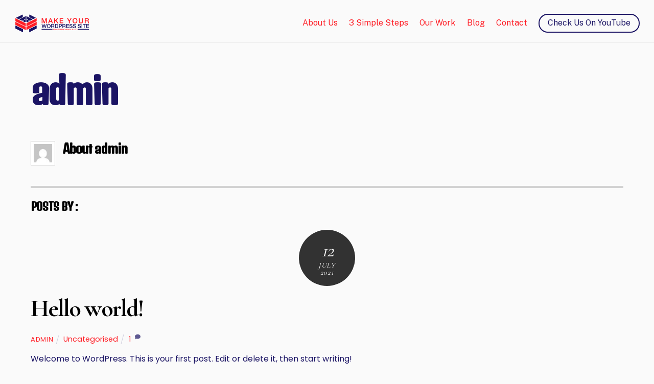

--- FILE ---
content_type: text/html; charset=UTF-8
request_url: https://makeyourwpsite.com/author/admin/
body_size: 6955
content:
<!DOCTYPE html>
<html lang="en-GB">
<head>
	    <meta charset="UTF-8">
	    <meta name="viewport" content="width=device-width, initial-scale=1">
    <title>admin &#8211; Make Your WordPress Site</title>
<meta name='robots' content='max-image-preview:large' />
	    <style id="tf_lazy_style">
		[data-tf-src]{opacity:0}.tf_svg_lazy{transition:filter .3s linear!important;filter:blur(25px);opacity:1;transform:translateZ(0)}.tf_svg_lazy_loaded{filter:blur(0)}.module[data-lazy],.module[data-lazy] .ui,.module_row[data-lazy]:not(.tb_first),.module_row[data-lazy]:not(.tb_first)>.row_inner,.module_row:not(.tb_first) .module_column[data-lazy],.module_subrow[data-lazy]>.subrow_inner{background-image:none!important}
	    </style>
	    <noscript><style>[data-tf-src]{display:none!important}.tf_svg_lazy{filter:none!important;opacity:1!important}</style></noscript>
	    	    <style id="tf_lazy_common">
							/*chrome bug,prevent run transition on the page loading*/
				body:not(.page-loaded),body:not(.page-loaded) #header,body:not(.page-loaded) a,body:not(.page-loaded) img,body:not(.page-loaded) figure,body:not(.page-loaded) div,body:not(.page-loaded) i,body:not(.page-loaded) li,body:not(.page-loaded) span,body:not(.page-loaded) ul{animation:none!important;transition:none!important}body:not(.page-loaded) #main-nav li .sub-menu{display:none}
				img{max-width:100%;height:auto}
						.tf_fa{display:inline-block;width:1em;height:1em;stroke-width:0;stroke:currentColor;overflow:visible;fill:currentColor;pointer-events:none;vertical-align:middle}#tf_svg symbol{overflow:visible}.tf_lazy{position:relative;visibility:visible;display:block;opacity:.3}.wow .tf_lazy{visibility:hidden;opacity:1;position:static;display:inline}div.tf_audio_lazy audio{visibility:hidden;height:0;display:inline}.mejs-container{visibility:visible}.tf_iframe_lazy{transition:opacity .3s ease-in-out;min-height:10px}.tf_carousel .swiper-wrapper{display:flex}.tf_carousel .swiper-slide{flex-shrink:0;opacity:0}.tf_carousel .tf_lazy{contain:none}.swiper-wrapper>br,.tf_lazy.swiper-wrapper .tf_lazy:after,.tf_lazy.swiper-wrapper .tf_lazy:before{display:none}.tf_lazy:after,.tf_lazy:before{content:'';display:inline-block;position:absolute;width:10px!important;height:10px!important;margin:0 3px;top:50%!important;right:50%!important;left:auto!important;border-radius:100%;background-color:currentColor;visibility:visible;animation:tf-hrz-loader infinite .75s cubic-bezier(.2,.68,.18,1.08)}.tf_lazy:after{width:6px!important;height:6px!important;right:auto!important;left:50%!important;margin-top:3px;animation-delay:-.4s}@keyframes tf-hrz-loader{0%{transform:scale(1);opacity:1}50%{transform:scale(.1);opacity:.6}100%{transform:scale(1);opacity:1}}.tf_lazy_lightbox{position:fixed;background:rgba(11,11,11,.8);color:#ccc;top:0;left:0;display:flex;align-items:center;justify-content:center;z-index:999}.tf_lazy_lightbox .tf_lazy:after,.tf_lazy_lightbox .tf_lazy:before{background:#fff}.tf_video_lazy video{width:100%;height:100%;position:static;object-fit:cover}
		</style>
			<noscript><style>body:not(.page-loaded) #main-nav li .sub-menu{display:block}</style></noscript>
    	    <link rel="preconnect" href="https://fonts.gstatic.com" crossorigin/>
		<link rel="dns-prefetch" href="//www.google-analytics.com"/>
	<link rel="preload" href="https://makeyourwpsite.com/wp-content/uploads/themify-css/concate/3528306249/themify-concate-3543940551.min.css" as="style"><link id="themify_concate-css" rel="stylesheet" href="https://makeyourwpsite.com/wp-content/uploads/themify-css/concate/3528306249/themify-concate-3543940551.min.css"><link rel="preload" href="https://makeyourwpsite.com/wp-content/uploads/themify-css/concate/3528306249/themify-mobile-533106051.min.css" as="style" media="screen and (max-width:1024px)"><link id="themify_mobile_concate-css" rel="stylesheet" href="https://makeyourwpsite.com/wp-content/uploads/themify-css/concate/3528306249/themify-mobile-533106051.min.css" media="screen and (max-width:1024px)"><link rel="alternate" type="application/rss+xml" title="Make Your Wordpress Site &raquo; Feed" href="https://makeyourwpsite.com/feed/" />
<link rel="alternate" type="application/rss+xml" title="Make Your Wordpress Site &raquo; Comments Feed" href="https://makeyourwpsite.com/comments/feed/" />
<link rel="alternate" type="application/rss+xml" title="Make Your Wordpress Site &raquo; Posts by admin Feed" href="https://makeyourwpsite.com/author/admin/feed/" />
<link rel="preload" href="https://makeyourwpsite.com/wp-content/plugins/wp-edit-password-protected/assets/css/wpps-fonts.css?ver=1.2.3" as="style" /><link rel='stylesheet' id='wpps-fonts-css'  href='https://makeyourwpsite.com/wp-content/plugins/wp-edit-password-protected/assets/css/wpps-fonts.css?ver=1.2.3' media='all' />
<link rel="preload" href="https://makeyourwpsite.com/wp-content/plugins/wp-edit-password-protected/assets/css/wppps-style.css?ver=1.2.3" as="style" /><link rel='stylesheet' id='wppps-style-css'  href='https://makeyourwpsite.com/wp-content/plugins/wp-edit-password-protected/assets/css/wppps-style.css?ver=1.2.3' media='all' />
<script src='https://makeyourwpsite.com/wp-includes/js/jquery/jquery.min.js?ver=3.6.0' id='jquery-core-js'></script>
<link rel="https://api.w.org/" href="https://makeyourwpsite.com/wp-json/" /><link rel="alternate" type="application/json" href="https://makeyourwpsite.com/wp-json/wp/v2/users/1" /><link rel="EditURI" type="application/rsd+xml" title="RSD" href="https://makeyourwpsite.com/xmlrpc.php?rsd" />
<link rel="wlwmanifest" type="application/wlwmanifest+xml" href="https://makeyourwpsite.com/wp-includes/wlwmanifest.xml" /> 
<meta name="generator" content="WordPress 5.8.12" />

	<style>
	@keyframes themifyAnimatedBG{
		0%{background-color:#33baab}100%{background-color:#e33b9e}50%{background-color:#4961d7}33.3%{background-color:#2ea85c}25%{background-color:#2bb8ed}20%{background-color:#dd5135}
	}
	.page-loaded .module_row.animated-bg{
		animation:themifyAnimatedBG 30000ms infinite alternate
	}
	</style>
	<style>.recentcomments a{display:inline !important;padding:0 !important;margin:0 !important;}</style><style id="tb_inline_styles">.tb_animation_on{overflow-x:hidden}.themify_builder .wow{visibility:hidden;animation-fill-mode:both}.themify_builder .tf_lax_done{transition-duration:.8s;transition-timing-function:cubic-bezier(.165,.84,.44,1)}.wow.tf_lax_done{animation-fill-mode:backwards}[data-sticky-active].tb_sticky_scroll_active{z-index:1}[data-sticky-active].tb_sticky_scroll_active .hide-on-stick{display:none}@media screen and (min-width:1025px){.hide-desktop{width:0!important;height:0!important;padding:0!important;visibility:hidden!important;margin:0!important;display:table-column!important}}@media screen and (min-width:769px) and (max-width:1024px){.hide-tablet_landscape{width:0!important;height:0!important;padding:0!important;visibility:hidden!important;margin:0!important;display:table-column!important}}@media screen and (min-width:681px) and (max-width:768px){.hide-tablet{width:0!important;height:0!important;padding:0!important;visibility:hidden!important;margin:0!important;display:table-column!important}}@media screen and (max-width:680px){.hide-mobile{width:0!important;height:0!important;padding:0!important;visibility:hidden!important;margin:0!important;display:table-column!important}}</style><noscript><style>.themify_builder .wow,.wow .tf_lazy{visibility:visible!important}</style></noscript><link rel="icon" href="https://makeyourwpsite.com/wp-content/uploads/2021/07/cropped-favicon-removebg-preview-32x32.png" sizes="32x32" />
<link rel="icon" href="https://makeyourwpsite.com/wp-content/uploads/2021/07/cropped-favicon-removebg-preview-192x192.png" sizes="192x192" />
<link rel="apple-touch-icon" href="https://makeyourwpsite.com/wp-content/uploads/2021/07/cropped-favicon-removebg-preview-180x180.png" />
<meta name="msapplication-TileImage" content="https://makeyourwpsite.com/wp-content/uploads/2021/07/cropped-favicon-removebg-preview-270x270.png" />
<style id="kirki-inline-styles"></style></head>
<body class="archive author author-admin author-1 skin-lawyer default_width sidebar-none no-home tb_animation_on ready-view header-top-bar fixed-header-enabled footer-block theme-color-black tagline-off search-off footer-menu-navigation-off filter-hover-none filter-featured-only sidemenu-active">
<!-- hook content: themify_body_start --><!-- /hook content: themify_body_start --><div id="pagewrap" class="tf_box hfeed site">
    <a class="screen-reader-text skip-to-content" href="#content">Skip to content</a>
					<div id="headerwrap"  class=' tf_box tf_w'>

			
										                                                    <div class="header-icons tf_hide">
                                <a id="menu-icon" class="tf_inline_b tf_text_dec" href="#mobile-menu" aria-label="Menu"><span class="menu-icon-inner tf_inline_b tf_vmiddle tf_overflow"></span><span class="screen-reader-text">Menu</span></a>
				                            </div>
                        
			<header id="header" class="tf_box pagewidth tf_clearfix" itemscope="itemscope" itemtype="https://schema.org/WPHeader">

	            
	            <div class="header-bar tf_box">
				    <div id="site-logo"><a href="https://makeyourwpsite.com" title="Make Your Wordpress Site"><img decoding="async" data-tf-not-load="1" src="https://makeyourwpsite.com/wp-content/uploads/2021/07/MakeYourWordpressSite11-1.png" alt="Make Your Wordpress Site" title="MakeYourWordPressSite11-1" width="150" height="" class="site-logo-image"></a></div>				</div>
				<!-- /.header-bar -->

									<div id="mobile-menu" class="sidemenu sidemenu-off tf_scrollbar">
												
						<div class="navbar-wrapper tf_clearfix">
                            																						<div class="social-widget tf_inline_b tf_vmiddle">
																	    								</div>
								<!-- /.social-widget -->
							
							
							<nav id="main-nav-wrap" itemscope="itemscope" itemtype="https://schema.org/SiteNavigationElement">
								<ul id="main-nav" class="main-nav tf_clearfix tf_box"><li class="menu-item-custom-219 menu-item menu-item-type-custom menu-item-object-custom menu-item-home menu-item-219" ><a  href="https://makeyourwpsite.com/#about">About Us</a> </li>
<li class="menu-item-custom-218 menu-item menu-item-type-custom menu-item-object-custom menu-item-home menu-item-218" ><a  href="https://makeyourwpsite.com/#steps">3 Simple Steps</a> </li>
<li class="menu-item-custom-220 menu-item menu-item-type-custom menu-item-object-custom menu-item-home menu-item-220" ><a  href="https://makeyourwpsite.com/#work">Our Work</a> </li>
<li class="menu-item-page-186 menu-item menu-item-type-post_type menu-item-object-page menu-item-221" ><a  href="https://makeyourwpsite.com/blog/">Blog</a> </li>
<li class="menu-item-custom-222 menu-item menu-item-type-custom menu-item-object-custom menu-item-222" ><a  href="#contact">Contact</a> </li>
<li class="menu-item-custom-223 menu-item menu-item-type-custom menu-item-object-custom highlight-link menu-item-223" ><a  href="https://www.youtube.com">Check Us On YouTube</a> </li>
</ul>							</nav>
							<!-- /#main-nav-wrap -->
                                                    </div>

																				<!-- /header-widgets -->
						
							<a id="menu-icon-close" aria-label="Close menu" class="tf_close tf_hide" href="#"><span class="screen-reader-text">Close Menu</span></a>

																	</div><!-- #mobile-menu -->
                     					<!-- /#mobile-menu -->
				
				
				
			</header>
			<!-- /#header -->
				        
		</div>
		<!-- /#headerwrap -->
	
	<div id="body" class="tf_box tf_clear tf_mw tf_clearfix">
		
	<!-- layout-container -->
<div id="layout" class="pagewidth tf_box tf_clearfix">
        <!-- content -->
    <main id="content" class="tf_box tf_clearfix">
	 <h1 itemprop="name" class="page-title">admin </h1>	<div class="author-bio tf_clearfix">
	    <p class="author-avatar"><img alt='' src='https://secure.gravatar.com/avatar/f08de8260cb9eb506b2ed2c7758225bf?s=48&#038;d=mm&#038;r=g' srcset='https://secure.gravatar.com/avatar/f08de8260cb9eb506b2ed2c7758225bf?s=96&#038;d=mm&#038;r=g 2x' itemprop='image' class='avatar avatar-48 photo' height='48' width='48' /></p>
	    <h2 class="author-name">
		About <span>admin</span></span>
	    </h2>
	    	    <div class="author-description">
			    </div><!-- /.author-description -->
	</div><!-- /.author bio -->

	<h2 class="author-posts-by">Posts by  :</h2>
	<ul class="post-filter tf_textc tf_opacity">	<li class="cat-item cat-item-1"><a href="https://makeyourwpsite.com/category/uncategorised/">Uncategorised</a>
</li>
</ul>		    <div  id="loops-wrapper" class="loops-wrapper masonry infinite classic tf_rel list-post tf_clear tf_clearfix" data-lazy="1">
							<article id="post-1" class="post tf_clearfix post-1 type-post status-publish format-standard hentry category-uncategorised has-post-title has-post-date has-post-category has-post-tag has-post-comment has-post-author   cat-1">
	    
			<a href="https://makeyourwpsite.com/hello-world/" aria-label="Hello world!" data-post-permalink="yes" style="display: none;"></a>
	    	<div class="post-content">
		<div class="post-content-inner">

								<div class="post-date-wrap">
		<time class="post-date entry-date updated" datetime="2021-07-12">
								<span class="day">12</span> <span class="month">July</span> <span class="year">2021</span> 				</time>
	</div><!-- .post-date-wrap -->
				
			<h2 class="post-title entry-title"><a href="https://makeyourwpsite.com/hello-world/">Hello world!</a></h2>
							<p class="post-meta entry-meta">
											<span class="post-author"><span class="author vcard"><a class="url fn n" href="https://makeyourwpsite.com/author/admin/" rel="author">admin</a></span></span>
					
					<span class="post-category"><a href="https://makeyourwpsite.com/category/uncategorised/" rel="tag" class="term-uncategorised">Uncategorised</a></span>
																
					        <span class="post-comment">
	       <a href="https://makeyourwpsite.com/hello-world/#comments">1</a><svg  aria-hidden="true" class="tf_fa tf-fas-comment"><use href="#tf-fas-comment"></use></svg>	    </span>
						</p>
				<!-- /post-meta -->
			
			
				<div class="entry-content">

        				<p>Welcome to WordPress. This is your first post. Edit or delete it, then start writing!</p>
<!--themify_builder_content-->
<div id="themify_builder_content-1" data-postid="1" class="themify_builder_content themify_builder_content-1 themify_builder tf_clear">
    </div>
<!--/themify_builder_content-->

	    
	</div><!-- /.entry-content -->
	
		</div>
		<!-- /.post-content-inner -->
	</div>
	<!-- /.post-content -->
	
</article>
<!-- /.post -->
					    </div>
		    </main>
    <!-- /content -->
    </div>
<!-- /layout-container -->
    </div><!-- /body -->
<div id="footerwrap" class="tf_box tf_clear ">
				<footer id="footer" class="tf_box pagewidth tf_scrollbar tf_rel tf_clearfix" itemscope="itemscope" itemtype="https://schema.org/WPFooter">
			<div class="back-top tf_textc tf_clearfix back-top-float back-top-hide"><div class="arrow-up"><a aria-label="Back to top" href="#header"><span class="screen-reader-text">Back To Top</span></a></div></div>
			<div class="main-col first tf_clearfix">
				<div class="footer-left-wrap first">
																	<div class="footer-logo-wrapper tf_clearfix">
							<div id="footer-logo"><a href="https://makeyourwpsite.com" title="Make Your Wordpress Site"><span>Make Your Wordpress Site</span></a></div>							<!-- /footer-logo -->
						</div>
					
									</div>

				<div class="footer-right-wrap">
					
									</div>
			</div>

												<div class="section-col tf_clearfix">
						<div class="footer-widgets-wrap">
							
		<div class="footer-widgets tf_clearfix">
							<div class="col4-1 first tf_box tf_float">
					<div id="block-2" class="widget widget_block widget_media_image">
<figure class="wp-block-image size-large"><img decoding="async" data-tf-not-load="1" width="1024" height="293" src="https://makeyourwpsite.com/wp-content/uploads/2021/07/MakeYourWordpressSite11-1-1024x293.png" alt="" class="wp-image-5" srcset="https://makeyourwpsite.com/wp-content/uploads/2021/07/MakeYourWordpressSite11-1-1024x293.png 1024w, https://makeyourwpsite.com/wp-content/uploads/2021/07/MakeYourWordpressSite11-1-300x86.png 300w, https://makeyourwpsite.com/wp-content/uploads/2021/07/MakeYourWordpressSite11-1-768x220.png 768w, https://makeyourwpsite.com/wp-content/uploads/2021/07/MakeYourWordpressSite11-1.png 1144w" sizes="(max-width: 1024px) 100vw, 1024px" /></figure>
</div><div id="block-3" class="widget widget_block">
<ul class="wp-block-social-links">

</ul>
</div>				</div>
							<div class="col4-1 tf_box tf_float">
					<div id="nav_menu-2" class="widget widget_nav_menu"><div class="menu-footer1-container"><ul id="menu-footer1" class="menu"><li id="menu-item-157" class="menu-item menu-item-type-custom menu-item-object-custom menu-item-home menu-item-157"><a href="https://makeyourwpsite.com/#about">About us</a></li>
<li id="menu-item-158" class="menu-item menu-item-type-custom menu-item-object-custom menu-item-home menu-item-158"><a href="https://makeyourwpsite.com/#steps">3 Simple Steps</a></li>
<li id="menu-item-159" class="menu-item menu-item-type-custom menu-item-object-custom menu-item-home menu-item-159"><a href="https://makeyourwpsite.com/#work">Our Work</a></li>
<li id="menu-item-160" class="menu-item menu-item-type-custom menu-item-object-custom menu-item-160"><a href="/blog">Blog</a></li>
</ul></div></div>				</div>
							<div class="col4-1 tf_box tf_float">
					<div id="nav_menu-3" class="widget widget_nav_menu"><div class="menu-footer2-container"><ul id="menu-footer2" class="menu"><li id="menu-item-161" class="menu-item menu-item-type-custom menu-item-object-custom menu-item-161"><a href="#contact">Contact</a></li>
<li id="menu-item-162" class="menu-item menu-item-type-custom menu-item-object-custom menu-item-162"><a href="https://youtube.com">YouTube Channel</a></li>
<li id="menu-item-163" class="menu-item menu-item-type-custom menu-item-object-custom menu-item-163"><a href="https://instagram.com">Instagram</a></li>
<li id="menu-item-164" class="menu-item menu-item-type-custom menu-item-object-custom menu-item-164"><a href="/tools">Useful Tools</a></li>
</ul></div></div>				</div>
							<div class="col4-1 tf_box tf_float">
					<div id="block-4" class="widget widget_block widget_media_image">
<figure class="wp-block-image size-full"><img decoding="async" loading="lazy" width="723" height="635" src="https://makeyourwpsite.com/wp-content/uploads/2021/07/Group-326.png" alt="" class="wp-image-58" srcset="https://makeyourwpsite.com/wp-content/uploads/2021/07/Group-326.png 723w, https://makeyourwpsite.com/wp-content/uploads/2021/07/Group-326-300x263.png 300w" sizes="(max-width: 723px) 100vw, 723px" /></figure>
</div>				</div>
					</div>
		<!-- /.footer-widgets -->

								<!-- /footer-widgets -->
						</div>
					</div>
					<div class="footer-text tf_clear tf_clearfix">
						<div class="footer-text-inner">
													</div>
					</div>
					<!-- /.footer-text -->
							
					</footer><!-- /#footer -->
				
	</div><!-- /#footerwrap -->
</div><!-- /#pagewrap -->
<!-- SCHEMA BEGIN --><script type="application/ld+json">[{"@context":"https:\/\/schema.org","@type":"ProfilePage","mainEntityOfPage":{"@type":"WebPage","@id":"makeyourwpsite.com\/author\/admin\/"},"author":{"@type":"Person","name":"admin"},"image":{"@type":"ImageObject","url":"https:\/\/secure.gravatar.com\/avatar\/f08de8260cb9eb506b2ed2c7758225bf?s=96&d=mm&r=g","width":96,"height":96},"description":"","url":""},{"@context":"https:\/\/schema.org","@type":"Article","mainEntityOfPage":{"@type":"WebPage","@id":"https:\/\/makeyourwpsite.com\/hello-world\/"},"headline":"Hello world!","datePublished":"2021-07-12T19:26:17+01:00","dateModified":"2021-07-12T19:26:17+01:00","author":{"@type":"Person","name":"admin"},"publisher":{"@type":"Organization","name":"","logo":{"@type":"ImageObject","url":"","width":0,"height":0}},"description":"Welcome to WordPress. This is your first post. Edit or delete it, then start writing!"}]</script><!-- /SCHEMA END --><!-- wp_footer -->
			<!--googleoff:all-->
			<!--noindex-->
			<script type="text/template" id="tf_vars">
				var themifyScript = {"headerType":"header-top-bar","sticky_header":"","pageLoaderEffect":"","infiniteEnable":"1","autoInfinite":"auto","infiniteURL":"1"};
var tbLocalScript = {"builder_url":"https://makeyourwpsite.com/wp-content/themes/themify-ultra/themify/themify-builder","css_module_url":"https://makeyourwpsite.com/wp-content/themes/themify-ultra/themify/themify-builder/css/modules/","js_module_url":"https://makeyourwpsite.com/wp-content/themes/themify-ultra/themify/themify-builder/js/modules/","js_modules":{"fwr":"https://makeyourwpsite.com/wp-content/themes/themify-ultra/themify/themify-builder/js/modules/fullwidthRows.min.js","bgs":"https://makeyourwpsite.com/wp-content/themes/themify-ultra/themify/themify-builder/js/modules/backgroundSlider.min.js","fwv":"https://makeyourwpsite.com/wp-content/themes/themify-ultra/themify/themify-builder/js/modules/fullwidthvideo.min.js","feature":"https://makeyourwpsite.com/wp-content/themes/themify-ultra/themify/themify-builder/js/modules/feature.min.js","parallax":"https://makeyourwpsite.com/wp-content/themes/themify-ultra/themify/themify-builder/js/modules/parallax.min.js","bgzs":"https://makeyourwpsite.com/wp-content/themes/themify-ultra/themify/themify-builder/js/modules/bgzoom_scroll.min.js","bgzoom":"https://makeyourwpsite.com/wp-content/themes/themify-ultra/themify/themify-builder/js/modules/bgzoom.min.js","gallery":"https://makeyourwpsite.com/wp-content/themes/themify-ultra/themify/themify-builder/js/modules/gallery.min.js","menu":"https://makeyourwpsite.com/wp-content/themes/themify-ultra/themify/themify-builder/js/modules/menu.min.js","read":"https://makeyourwpsite.com/wp-content/themes/themify-ultra/themify/themify-builder/js/modules/readMore.min.js","sticky":"https://makeyourwpsite.com/wp-content/themes/themify-ultra/themify/themify-builder/js/modules/sticky.min.js","alert":"https://makeyourwpsite.com/wp-content/themes/themify-ultra/themify/themify-builder/js/modules/alert.min.js","tab":"https://makeyourwpsite.com/wp-content/themes/themify-ultra/themify/themify-builder/js/modules/tab.min.js","accordion":"https://makeyourwpsite.com/wp-content/themes/themify-ultra/themify/themify-builder/js/modules/accordion.min.js","oc":"https://makeyourwpsite.com/wp-content/themes/themify-ultra/themify/themify-builder/js/modules/overlay-content.min.js","video":"https://makeyourwpsite.com/wp-content/themes/themify-ultra/themify/themify-builder/js/modules/video.min.js","sh":"https://makeyourwpsite.com/wp-content/themes/themify-ultra/themify/themify-builder/js/themify.scroll-highlight.min.js"},"breakpoints":{"tablet_landscape":[769,1024],"tablet":[681,768],"mobile":680},"fullwidth_support":"","addons":[]};
var themify_vars = {"version":"5.2.5","url":"https://makeyourwpsite.com/wp-content/themes/themify-ultra/themify","wp":"5.8.12","ajax_url":"https://makeyourwpsite.com/wp-admin/admin-ajax.php","includesURL":"https://makeyourwpsite.com/wp-includes/","emailSub":"Check this out!","lightbox":{"i18n":{"tCounter":"%curr% of %total%"}},"s_v":"5.3.7","a_v":"3.6.2","i_v":"4.1.4","js_modules":{"fxh":"https://makeyourwpsite.com/wp-content/themes/themify-ultra/themify/js/modules/fixedheader.min.js","lb":"https://makeyourwpsite.com/wp-content/themes/themify-ultra/themify/js/lightbox.min.js","gal":"https://makeyourwpsite.com/wp-content/themes/themify-ultra/themify/js/themify.gallery.min.js","sw":"https://makeyourwpsite.com/wp-content/themes/themify-ultra/themify/js/modules/swiper/swiper.min.js","tc":"https://makeyourwpsite.com/wp-content/themes/themify-ultra/themify/js/modules/themify.carousel.min.js","map":"https://makeyourwpsite.com/wp-content/themes/themify-ultra/themify/js/modules/map.min.js","img":"https://makeyourwpsite.com/wp-content/themes/themify-ultra/themify/js/modules/jquery.imagesloaded.min.js","at":"https://makeyourwpsite.com/wp-content/themes/themify-ultra/themify/js/modules/autoTiles.min.js","iso":"https://makeyourwpsite.com/wp-content/themes/themify-ultra/themify/js/modules/isotop.min.js","inf":"https://makeyourwpsite.com/wp-content/themes/themify-ultra/themify/js/modules/infinite.min.js","lax":"https://makeyourwpsite.com/wp-content/themes/themify-ultra/themify/js/modules/lax.min.js","video":"https://makeyourwpsite.com/wp-content/themes/themify-ultra/themify/js/modules/video-player.min.js","audio":"https://makeyourwpsite.com/wp-content/themes/themify-ultra/themify/js/modules/audio-player.min.js","side":"https://makeyourwpsite.com/wp-content/themes/themify-ultra/themify/js/modules/themify.sidemenu.min.js","edge":"https://makeyourwpsite.com/wp-content/themes/themify-ultra/themify/js/modules/edge.Menu.min.js","wow":"https://makeyourwpsite.com/wp-content/themes/themify-ultra/themify/js/modules/tf_wow.min.js","share":"https://makeyourwpsite.com/wp-content/themes/themify-ultra/themify/js/modules/sharer.min.js","mega":"https://makeyourwpsite.com/wp-content/themes/themify-ultra/themify/megamenu/js/themify.mega-menu.min.js","drop":"https://makeyourwpsite.com/wp-content/themes/themify-ultra/themify/js/modules/themify.dropdown.min.js","wc":"https://makeyourwpsite.com/wp-content/themes/themify-ultra/themify/js/modules/wc.min.js","stb":"https://makeyourwpsite.com/wp-content/themes/themify-ultra/themify/js/modules/sticky-buy.min.js"},"css_modules":{"sw":"https://makeyourwpsite.com/wp-content/themes/themify-ultra/themify/css/swiper/swiper.min.css","an":"https://makeyourwpsite.com/wp-content/themes/themify-ultra/themify/css/animate.min.css","video":"https://makeyourwpsite.com/wp-content/themes/themify-ultra/themify/css/modules/video.min.css","audio":"https://makeyourwpsite.com/wp-content/themes/themify-ultra/themify/css/modules/audio.min.css","drop":"https://makeyourwpsite.com/wp-content/themes/themify-ultra/themify/css/modules/dropdown.min.css","lb":"https://makeyourwpsite.com/wp-content/themes/themify-ultra/themify/css/lightbox.min.css","mega":"https://makeyourwpsite.com/wp-content/themes/themify-ultra/themify/megamenu/css/megamenu.min.css","stb":"https://makeyourwpsite.com/wp-content/themes/themify-ultra/themify/css/modules/sticky-buy.min.css"},"is_min":"1","wp_embed":"https://makeyourwpsite.com/wp-includes/js/wp-embed.min.js","theme_js":"https://makeyourwpsite.com/wp-content/themes/themify-ultra/js/themify.script.min.js","theme_v":"5.2.9","theme_url":"https://makeyourwpsite.com/wp-content/themes/themify-ultra","menu_point":"1024","done":{"tb_parallax":true,"tf_grid_theme_list-post":true,"tf_grid_list-post":true}};			</script>
			<!--/noindex-->
			<!--googleon:all-->
			<script nomodule defer src="https://makeyourwpsite.com/wp-content/themes/themify-ultra/themify/js/modules/fallback.min.js"></script>
			<script defer="defer" src='https://makeyourwpsite.com/wp-content/themes/themify-ultra/themify/js/main.min.js?ver=5.2.5' id='themify-main-script-js'></script>
<svg id="tf_svg" style="display:none"><defs><symbol id="tf-fas-comment" viewBox="0 0 32 32"><path d="M16 2q6.625 0 11.313 3.813t4.688 9.188-4.688 9.188T16 28.002q-3.5 0-6.688-1.188-4.063 3.188-8.813 3.188-.125 0-.25-.094t-.188-.219q-.125-.313.094-.531t.75-.875 1.406-2.188 1.25-2.906q-3.563-3.563-3.563-8.188 0-5.375 4.688-9.188T15.999 2z"></path></symbol></defs></svg>			<link rel="preload" href="https://makeyourwpsite.com/wp-content/themes/themify-ultra/js/themify.script.min.js?ver=5.2.9" as="script"/> 
						<link rel="prefetch" href="https://makeyourwpsite.com/wp-content/themes/themify-ultra/themify/js/modules/themify.sidemenu.min.js?ver=5.2.5" as="script"/> 
						<link rel="prefetch" href="https://makeyourwpsite.com/wp-content/themes/themify-ultra/themify/js/modules/isotop.min.js?ver=5.2.5" as="script"/> 
						<link rel="prefetch" href="https://makeyourwpsite.com/wp-content/themes/themify-ultra/themify/js/modules/jquery.imagesloaded.min.js?ver=4.1.4" as="script"/> 
						<link rel="preload" href="https://makeyourwpsite.com/wp-content/uploads/2021/07/MakeYourWordpressSite11-1.png" as="image"/> 
						<link rel="preload" href="https://makeyourwpsite.com/wp-content/uploads/2021/07/MakeYourWordpressSite11-1-1024x293.png" as="image"/> 
			

<link rel="preload" as="style" href="https://fonts.googleapis.com/css?family=Public+Sans:300,400,400i,600,700%7CCormorant+Garamond:400,600,700%7CPoppins:400%7CDenk+One:400%7CPoppins%3Anormal%2Cbold:400&display=swap"/><link id="themify-google-fonts-css" rel="stylesheet" href="https://fonts.googleapis.com/css?family=Public+Sans:300,400,400i,600,700%7CCormorant+Garamond:400,600,700%7CPoppins:400%7CDenk+One:400%7CPoppins%3Anormal%2Cbold:400&display=swap"/>	</body>
</html>


--- FILE ---
content_type: text/css
request_url: https://makeyourwpsite.com/wp-content/plugins/wp-edit-password-protected/assets/css/wppps-style.css?ver=1.2.3
body_size: 1995
content:
/*
*
*click to top style goes here.
*
*/

.wpepa-wrap-standard {
  max-width: 1170px;
  margin: 30px auto;
}
.wpepa-wrap-full {
  width: 100%;
  margin: 0 auto;
  padding: 0;
}
.wpppass-social-top {
  padding: 0 0 20px;
}
.wpppass-top-text {
  margin-bottom: 30px;
}
div#wpppass input {
    border: 1px solid #ccc;
    min-height: 30px;
}
div#wpppass {
  margin-bottom: 10px;
  width: 100%;
  padding: 50px 20px;
  background: #fff;
  border: 1px solid #ccc;
  margin: 40px auto;
}
.wpppass-text-left,
.wpppass-text-left p{
  text-align: left;
}
.wpppass-text-center,
.wpppass-text-center p{
  text-align: center;
}
.wpppass-text-right,
.wpppass-text-right p{
  text-align: right;
}
#wpppass i.icon-wpass-url {
  background: #25ACE3;
  color: #fff;
}

#wpppass .wpp-social i {
  text-align: center;
  background: #fff;
  color: #000;
  display: flex;
  align-items: center;
  justify-content: center;
  padding: 6px 2px;
}
#wpppass.circle i {
  width: 40px;
  height: 40px;
  text-align: center;
  display: flex;
  border-radius: 50%;
  align-items: center;
  justify-content: center;
}
#wpppass.wppass-style-three a i {
  background: transparent !important;
  font-size: 18px;
}
#wpppass.quarter i {
    border-radius: 30%;
}
#wpppass i.icon-wpass-facebook{ 
  background:#4862A3;
  color:#fff;
}
#wpppass i.icon-wpass-facebook:hover{ 
  background:#375192;
}
#wpppass i.icon-wpass-twitter{ 
  background:#55ACEE;
  color:#fff;
}
#wpppass i.icon-wpass-twitter:hover{ 
  background:#49a2e5;
}
#wpppass i.icon-wpass-tumblr{ 
  background:#001935;
  color:#fff;
}
#wpppass i.icon-wpass-tumblr:hover{ 
  background:#021428;
}
#wpppass i.icon-wpass-linkedin{ 
  background:#007BB5;
  color:#fff;
}
#wpppass i.icon-wpass-linkedin:hover{ 
  background:#0671a4;
}
#wpppass i.icon-wpass-pinterest{ 
  background:#B31217;
  color:#fff;
}
#wpppass i.icon-wpass-pinterest:hover{ 
  background:#a91015;
}
#wpppass i.icon-wpass-instagram{ 
  background:#000;
  color:#fff;
}
#wpppass i.icon-wpass-instagram:hover{ 
  background:#312a2a;
}
#wpppass i.icon-wpass-youtube{ 
  background:#E02F2F;
  color:#fff;
}
#wpppass i.icon-wpass-youtube:hover{ 
  background:#c52323;
}
#wpppass i.icon-wpass-url{ 
  background:#25ACE3;
  color:#fff;
}
#wpppass i.icon-wpass-url:hover{ 
  background:#229bcc;
}
p.wppass-error-text {
  color: #bb0000;
  font-weight: 700;
  padding: 0;
  margin-bottom: 1rem;
}
#wpppass form {
  margin-bottom: 15px;
}
#wpppass form input[type="password"] {
    width: 350px;
    height: 40px;
}
#wpppass form input {
    display: block;
    margin: 10px 0;
}
#wpppass form label {
    display: block;
}
div#wpppass.wppass-style-one form.wppass-form {
  display: flex;
  align-items: center;
  justify-content: center;
  margin: 15px auto;
  flex-flow: row wrap;
}

div#wpppass form.wppass-form input {
  height: inherit;
  min-height: inherit;
  padding: 15px 10px;
  margin-left: 5px;
  min-width: 120px;
  font-size: inherit;
}
div#wpppass p.wppass-error-text {
  text-align: center;
  color: #ff0000 !important;
}
div#wpppass.wppass-style-two form.wppass-form {
  display: flex;
}
div#wpppass.wppass-style-two form.wppass-form input {
  flex: auto;
}
div#wpppass.wppass-style-two form.wppass-form input[type="submit"] {
  flex: 0 0 200px;
}
div#wpppass.wppass-style-two {
  background: #ededed;
  border: inherit;
  box-shadow: rgba(100, 100, 111, 0.2) 0px 7px 29px 0px;
  border-radius: 5px;
}
div#wpppass.wppass-style-three form.wppass-form,
div#wpppass.wppass-style-four form.wppass-form {
  display: flex;
  flex-direction: column;
  max-width: 500px;
  box-shadow: rgb(0 0 0 / 35%) 0px 5px 15px;
  margin: 20px auto;
  padding: 50px;
  background: #ededed;
}
div#wpppass.wppass-style-three form.wppass-form input,
div#wpppass.wppass-style-four form.wppass-form input{
  width: 100%;
}

div#wpppass.wppass-style-three{
  background: #42276A;
  box-shadow: rgba(17, 12, 46, 0.15) 0px 48px 100px 0px;
  color: #fff;
}
div#wpppass.wppass-style-three h1,
div#wpppass.wppass-style-three h2,
div#wpppass.wppass-style-three h3,
div#wpppass.wppass-style-three span,
div#wpppass.wppass-style-three h4,
div#wpppass.wppass-style-three p{
  color: #fff;
}
div#wpppass.wppass-style-three form.wppass-form {
  background: transparent;
  box-shadow: rgb(0 0 0 / 6%) 0px 54px 55px, rgb(0 0 0 / 12%) 0px -12px 30px, rgb(0 0 0 / 12%) 0px 4px 6px, rgb(0 0 0 / 17%) 0px 12px 13px, rgb(0 0 0 / 9%) 0px -3px 5px;
}

#wpppass form.three {
  display: flex;
  align-items: center;
  flex-flow: row nowrap;
}
#wpppass form.three label {
    display: inline-block;
    margin-right: 10px;
}
#wpppass form.two input,
#wpppass form.three input {
    display: inline-block;
    margin: 10px 0;
    margin-right: 0px;
    min-height: 40px;
}
#wpppass form.two input[type="password"] ,
#wpppass form.three input[type="password"] {
    width: 300px;
    height: 40px;
    margin-right: 10px;
}
#wpppass form.four input,
#wpppass form.four input[type="password"],
#wpppass form.four label{ 
    display:block;
    width:100%;
} 


#wpppass .wppp-center{ 
    text-align:center;
    justify-content: center;
} 
#wpppass .wppp-right {
  text-align: right;
  justify-content: flex-end;
}
#wpppass .wpppass-social-middle {
    margin: 5px 0;
}

.text-center,
.text-center p{
	text-align:center !important; 
}
.text-left,
.text-left p{
	text-align:left !important; 
}
.text-right,
.text-right p{
	text-align:right !important; 
}
div#wpppass .button {
    border: 1px solid #ededed;
    padding: 8px 20px;
    margin: 10px 0 0 0;
    display: inline-block;
}
div#wpppass .btn.button:hover {
    background-color: #ededed;
	  color:#000;
}
.feature-img {
    margin-bottom: 40px;
}
main#main {
    margin: 40px 0;
}
.wpp-not-login{
    margin-top: 10%;
    min-height: 400px;
}
#wpppass .wpp-social {
  display: flex;
  flex-flow: row wrap;
  align-items: center;
}
#wpppass .wpp-social a {
  margin-right: 10px;
  transition: 0.5s;
}
#wpppass .wpp-social a:last-child {
  margin-right: 0;
}
.wpp-social a{
  margin:0 5px;
  text-decoration: none;
}
.wpp-social a:hover{
  text-decoration: none;
}

/*Admin login info template*/
.wpp-not-login {
  background: #e7e7e7;
  padding: 120px 40px;
  border-radius: 5px;
  max-width: 1000px;
  margin: 50px auto;
}

.wpp-not-login.wpp-loginpage-s1 p,
.wpp-not-login.wpp-loginpage-s1 h1,
.wpp-not-login.wpp-loginpage-s1 h2,
.wpp-not-login.wpp-loginpage-s1 h3,
.wpp-not-login.wpp-loginpage-s1 h4 {
  color: #000;
}

.wpp-not-login h2 {
  font-size: 45px;
  margin-bottom: 20px;
  font-weight: 700;
}

.wpp-not-login p {
  font-size: 18px;
}

a.wepp-btn.btn {
  background: #000000;
  color: #fff;
  padding: 18px 80px;
}
a.wepp-btn.btn:hover {
  opacity: 0.9;
}

a.wepp-btn {
  margin-top: 30px;
}

.wpp-not-login.wpp-loginpage-s2 {
  background: #42276A;
  color: #fff;
}
.wpp-not-login.wpp-loginpage-s2 p,
.wpp-not-login.wpp-loginpage-s2 h1,
.wpp-not-login.wpp-loginpage-s2 h2,
.wpp-not-login.wpp-loginpage-s2 h3,
.wpp-not-login.wpp-loginpage-s2 h4 {
  color: #fff;
}
.wpp-loginpage-s2 a.wepp-btn.btn {
  background: #FF6200;
  color: #fff;
}
/*Login Form style*/
.wepp-loginform {
  display: flex;
  flex-direction: column;
  width: 100%;
  margin: 20px auto;
  background: #FFFFFF;
  max-width: 360px;
  padding: 45px;
  text-align: center;
  box-shadow: 0 0 20px 0 rgba(0, 0, 0, 0.2), 0 5px 5px 0 rgba(0, 0, 0, 0.24);
}

.wepp-loginform form {
  flex: 1;
  flex-direction: column;
}

.wepp-loginform form input:not([type='checkbox']) {
  display: block;
  width: 100%;
  padding: 10px 12px;
  font-size: 1rem;
  font-weight: 400;
  line-height: 1.5;
  color: #212529;
  background: #fff;
  background-clip: padding-box;
  border: 1px solid #ced4da;
  border-radius: 0.25rem;
  transition: border-color .15s ease-in-out, box-shadow .15s ease-in-out;
  margin: 0 0 15px;
}
.wepp-loginform form input:focus {
  color: #212529;
  background-color: #fefefe;
  border-color: #86b7fe;
  outline: 0;
  box-shadow: 0 0 0 0.25rem rgb(13 110 253 / 25%);
}
.wepp-loginform h2 {
  font-size: 24px;
  color: #000 !important;
  margin-bottom: 15px;
  border-bottom: 1px solid #ededed;
  padding-bottom: 15px;
}
p.wepp-chebox-wrap {
  text-align: left;
  margin: 0;
  display: flex;
  align-items: center;
}
.wepp-loginform form input[type="submit"]{
  background: #0671a4;
  color: #fff;
}
p.wepp-chebox-wrap span {
  font-size: 14px;
  margin-left: 5px;
  color: #888;
}
p.wepp-chebox-wrap {
  margin: 10px 0;
}
.wepp-loginform form input[type="submit"]:hover {
  background: #065276;
}
.wepp-loginform-error p {
  color: red !important;
  font-size: 14px;
}